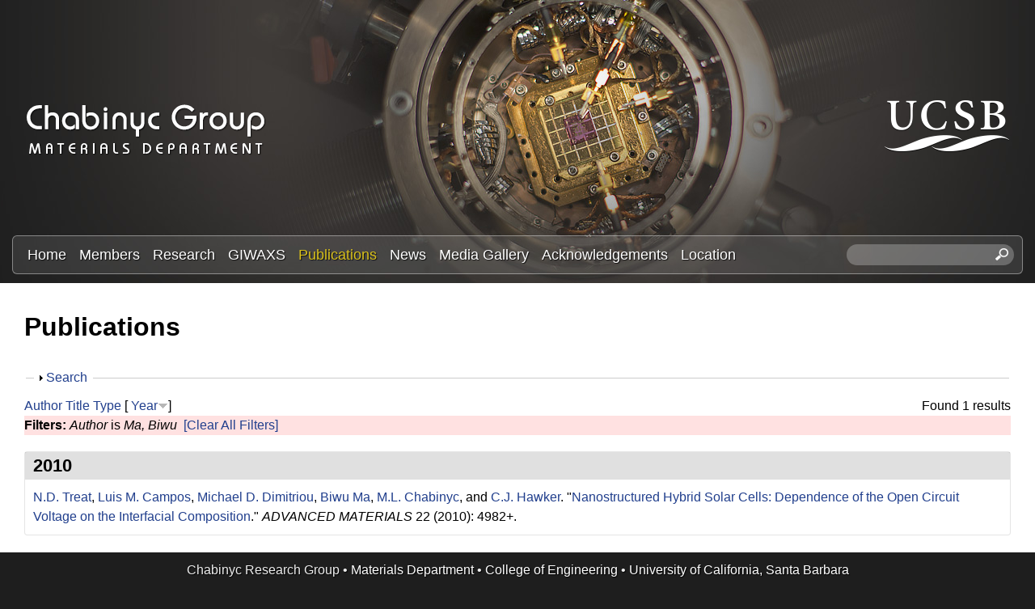

--- FILE ---
content_type: text/css
request_url: https://labs.materials.ucsb.edu/chabinyc/michael/sites/labs.materials.ucsb.edu.chabinyc.michael/files/css/css_mZ-ZNiLu1xtBJ6BfdDb-OjY8T0ctdpT6uZgs1a51mtI.css
body_size: 2150
content:
#colorbox,#cboxOverlay,#cboxWrapper{position:absolute;top:0;left:0;z-index:9999;overflow:hidden;}#cboxOverlay{position:fixed;width:100%;height:100%;}#cboxMiddleLeft,#cboxBottomLeft{clear:left;}#cboxContent{position:relative;}#cboxLoadedContent{overflow:auto;-webkit-overflow-scrolling:touch;}#cboxTitle{margin:0;}#cboxLoadingOverlay,#cboxLoadingGraphic{position:absolute;top:0;left:0;width:100%;height:100%;}#cboxPrevious,#cboxNext,#cboxClose,#cboxSlideshow{border:0;padding:0;margin:0;overflow:visible;width:auto;background:none;cursor:pointer;}#cboxPrevious:active,#cboxNext:active,#cboxClose:active,#cboxSlideshow:active{outline:0;}.cboxPhoto{float:left;margin:auto;border:0;display:block;max-width:none;}.cboxIframe{width:100%;height:100%;display:block;border:0;}#colorbox,#cboxContent,#cboxLoadedContent{-moz-box-sizing:content-box;-webkit-box-sizing:content-box;box-sizing:content-box;}#cboxOverlay{background:#000;}#colorbox{background:#fff url(/chabinyc/michael/sites/all/modules/colorbox/styles/stockholmsyndrome/images/bg_tab.png) center bottom repeat-x;-moz-box-shadow:3px 3px 16px #333;-webkit-box-shadow:3px 3px 16px #333;box-shadow:3px 3px 16px #333;-moz-border-radius-bottomleft:9px;-moz-border-radius-bottomright:9px;-webkit-border-bottom-left-radius:9px;-webkit-border-bottom-right-radius:9px;border-bottom-left-radius:9px;border-bottom-right-radius:9px;outline:0;}#colorbox,#colorbox div{overflow:visible;}#cboxWrapper{-moz-border-radius-bottomleft:9px;-moz-border-radius-bottomright:9px;-webkit-border-bottom-left-radius:9px;-webkit-border-bottom-right-radius:9px;border-bottom-left-radius:9px;border-bottom-right-radius:9px;}#cboxTopLeft{width:0;height:0;}#cboxTopCenter{height:0;}#cboxTopRight{width:0;height:0;}#cboxBottomLeft{width:15px;height:10px;}#cboxBottomCenter{height:10px;}#cboxBottomRight{width:15px;height:10px;}#cboxMiddleLeft{width:0;}#cboxMiddleRight{width:0;}#cboxContent{background:#fff;overflow:hidden;margin-bottom:28px;}#cboxError{padding:50px;border:1px solid #ccc;}#cboxLoadedContent{}#cboxTitle{left:0;height:38px;color:#313131;padding:0 140px 0 15px;display:table-cell !important;vertical-align:middle;float:none !important;}#cboxCurrent{position:absolute;bottom:-26px;right:80px;color:#313131;border-left:1px solid #313131;padding:0 0 0 15px;}.cboxSlideshow_on #cboxSlideshow{display:none;}.cboxSlideshow_on #cboxSlideshow:hover{}.cboxSlideshow_off #cboxSlideshow{display:none;}.cboxSlideshow_off #cboxSlideshow:hover{}#cboxPrevious{position:absolute;bottom:-26px;right:45px;background:url(/chabinyc/michael/sites/all/modules/colorbox/styles/stockholmsyndrome/images/controls.png) no-repeat 0 -48px;width:21px;height:15px;text-indent:-9999px;}#cboxPrevious:hover{background-position:0 -111px;}#cboxNext{position:absolute;bottom:-26px;right:15px;background:url(/chabinyc/michael/sites/all/modules/colorbox/styles/stockholmsyndrome/images/controls.png) no-repeat 0 -29px;width:21px;height:15px;text-indent:-9999px;}#cboxNext:hover{background-position:0 -92px;}#cboxLoadingOverlay{background:#e6e6e6;}#cboxLoadingGraphic{background:url(/chabinyc/michael/sites/all/modules/colorbox/styles/stockholmsyndrome/images/loading_animation.gif) no-repeat center center;}#cboxClose{position:absolute;top:-10px;right:-10px;background:url(/chabinyc/michael/sites/all/modules/colorbox/styles/stockholmsyndrome/images/controls.png) no-repeat 0px 0px;width:25px;height:25px;text-indent:-9999px;opacity:0;}#cboxClose:hover{background-position:0 -63px;}
.ctools-locked{color:red;border:1px solid red;padding:1em;}.ctools-owns-lock{background:#ffffdd none repeat scroll 0 0;border:1px solid #f0c020;padding:1em;}a.ctools-ajaxing,input.ctools-ajaxing,button.ctools-ajaxing,select.ctools-ajaxing{padding-right:18px !important;background:url(/chabinyc/michael/sites/all/modules/ctools/images/status-active.gif) right center no-repeat;}div.ctools-ajaxing{float:left;width:18px;background:url(/chabinyc/michael/sites/all/modules/ctools/images/status-active.gif) center center no-repeat;}
#biblio-filter ul{padding:1px;margin:1px;width:100%;}#biblio-buttons{float:left;margin-left:0.5em;margin-top:1em;}.biblio-alpha-line{text-align:center;}dl.bibliomultiselect dd.b,dl.bibliomultiselect dd.b .form-item,dl.bibliomultiselect dd.b select{font-family:inherit;font-size:inherit;width:14em;}dl.bibliomultiselect dd.a,dl.bibliomultiselect dd.a .form-item{width:8em;}dl.bibliomultiselect dt,dl.bibliomultiselect dd{float:left;line-height:1.75em;padding:0;margin:0 1em 0 0;}dl.bibliomultiselect .form-item{height:1.75em;margin:0;}#biblio-authors table,#biblio-tertiary-authors  table{width:100%;}#biblio-authors  .form-text{width:95%;}#biblio-authors  td.biblio-contributor,#biblio-secondary-authors td.biblio-contributor,#biblio-tertiary-authors td.biblio-contributor,#biblio-subsidiary-authors  td.biblio-contributor,#biblio-corp-authors td.biblio-contributor{width:98%;}#biblio-authors #biblio-tertiary-authors .draggable a.tabledrag-handle{padding:0;}.biblio-head{width:97%;color:Black;font-weight:normal;background-color:#eaeaea;border:medium solid;border-left-color:#f0f8ff;border-right-color:Gray;border-bottom-color:Gray;border-top-color:#f0f8ff;padding:3px;}.biblio-head a:link,.biblio-head a.active,.biblio-head a:visited,.biblio-head a:focus,.biblio-head a:hover{color:black;}.biblio-current-filters{background-color:#ffe1e1;}.biblio-separator-bar{color:#000000;font-weight:bold;background-color:#e1e1e1;border:1px solid #ccc;padding:0.5em;margin:1em 0 1em 0;}.biblio-toolbar{width:97%;color:Red;font-weight:bold;background-color:Silver;border:medium solid;border-left-color:#f0f8ff;border-right-color:Gray;border-bottom-color:Gray;border-top-color:#f0f8ff;padding:3px;}.biblio-entry{margin:1em 0 1em 0;}.biblio-style-mla{text-indent:-25px;padding-left:25px;}.biblio-publisher{font-style:oblique;font-weight:bold;}.biblio-title{font-weight:bold;text-decoration:none;font-style:normal;line-height:normal;text-align:left;font-family:"@Arial Unicode MS",Arial,sans-serif;color:#336599;}.biblio-authors a{font-weight:normal;text-decoration:none;font-style:normal;}.biblio_type-1{background-color:#f2f2d9;}.biblio_type-2{background-color:#d9e6f2;}.biblio_type-3{background-color:#e5f2d9;}.biblio_type-4{background-color:#d9f2e6;}.biblio_type-5{background-color:#f2e6d9;}.biblio_type-6{background-color:#d9e6f2;}.biblio_type-7{background-color:#d9e6f2;}.biblio_type-8{background-color:#d9e6f2;}.biblio_type-9{background-color:#d9e6f2;}.biblio-export{text-align:right;text-decoration:none;float:right;}.biblio-abstract-link{text-align:left;text-decoration:none;font-style:normal;font-weight:normal;font-size:75%;}.biblio-export-links{float:right;text-align:left;text-decoration:none;font-style:normal;font-weight:normal;font-size:75%;line-height:100%;}ul.biblio-export-buttons,ul.biblio-export-buttons li{background:transparent;list-style-image:none;list-style-type:none;display:inline;border-bottom:0px;border-right:1px;padding:0;margin:0.1em;}.biblio-annotation{text-align:left;text-decoration:none;margin-left:2.5em;margin-top:0.5em;margin-right:2.5em;}.biblio-sort{text-decoration:none;text-align:left;}.biblio-openurl-text{text-align:right;text-decoration:none;float:right;}.biblio-left-td{text-align:right;vertical-align:top;width:20%;}#biblio-header{display:block;}.exposed-filters .filters{float:left;margin-right:1em;width:25em;}.exposed-filters .form-item{margin:0 0 0.1em 0;padding:0;}.exposed-filters .form-item label{float:left;font-weight:normal;width:10em;}.exposed-filters .form-select{width:14em;}.exposed-filters .current-filters{margin-bottom:1em;}.exposed-filters .current-filters .placeholder{font-style:normal;font-weight:bold;}.exposed-filters .additional-filters{float:left;margin-right:1em;}.biblio-highlight{background-color:#fff4f4;border:2px solid #494949;}
input.custom-search-default-value{color:#999;}#elements tr.region-message{font-weight:normal;color:#999;}#elements tr.region-populated{display:none;}fieldset.custom_search-popup{display:none;position:absolute;top:auto;margin:0;z-index:1;background-color:#fff;}
